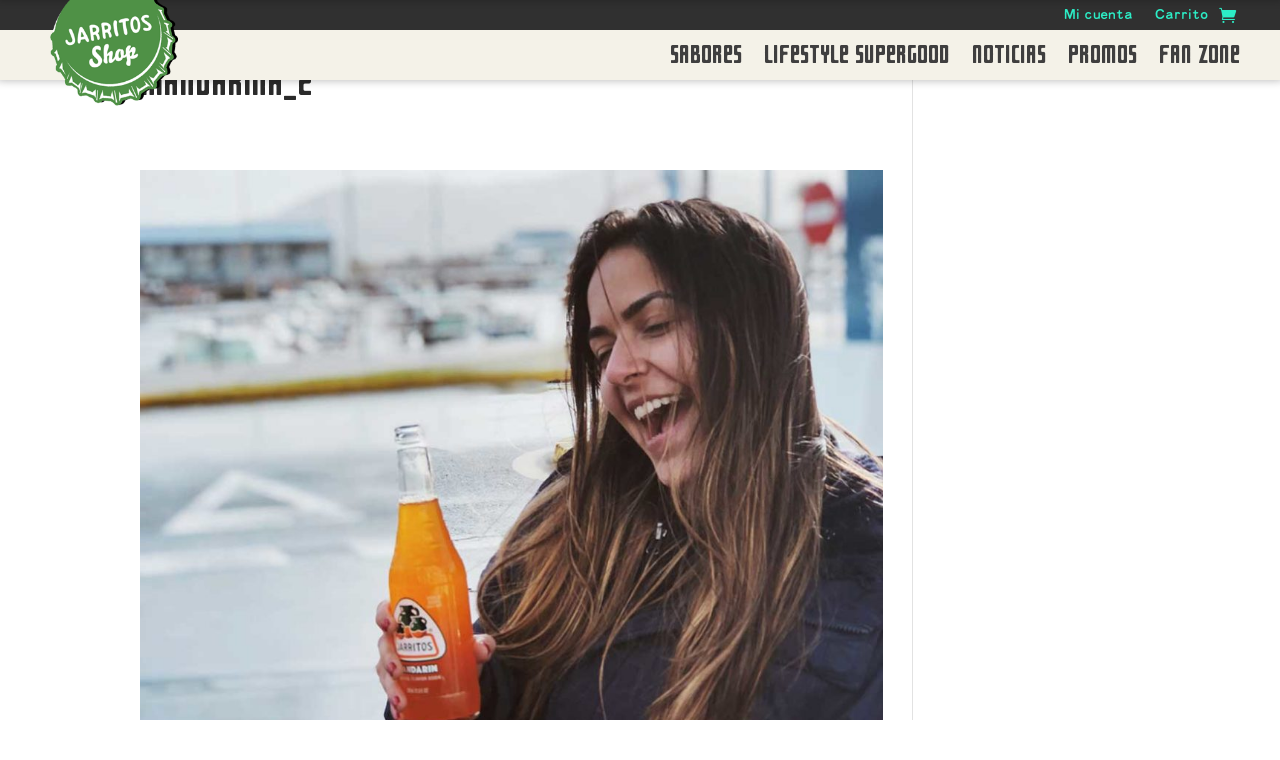

--- FILE ---
content_type: text/css
request_url: https://www.jarritos-shop.es/wp-content/uploads/useanyfont/uaf.css?ver=1749622211
body_size: 89
content:
				@font-face {
					font-family: 'fax';
					src: url('/wp-content/uploads/useanyfont/190405083723Fax.woff') format('woff');
					  font-display: auto;
				}

				.fax{font-family: 'fax' !important;}

						@font-face {
					font-family: 'rug';
					src: url('/wp-content/uploads/useanyfont/190405085133Rug.woff') format('woff');
					  font-display: auto;
				}

				.rug{font-family: 'rug' !important;}

						@font-face {
					font-family: 'bello';
					src: url('/wp-content/uploads/useanyfont/190405085158Bello.woff') format('woff');
					  font-display: auto;
				}

				.bello{font-family: 'bello' !important;}

						@font-face {
					font-family: 'jarritos';
					src: url('/wp-content/uploads/useanyfont/200522120312Jarritos.woff2') format('woff2'),
						url('/wp-content/uploads/useanyfont/200522120312Jarritos.woff') format('woff');
					  font-display: auto;
				}

				.jarritos{font-family: 'jarritos' !important;}

						@font-face {
					font-family: 'jar-2';
					src: url('/wp-content/uploads/useanyfont/200525110239Jar-2.woff2') format('woff2'),
						url('/wp-content/uploads/useanyfont/200525110239Jar-2.woff') format('woff');
					  font-display: auto;
				}

				.jar-2{font-family: 'jar-2' !important;}

						@font-face {
					font-family: 'jarritos-europe';
					src: url('/wp-content/uploads/useanyfont/1135Jarritos-Europe.woff2') format('woff2'),
						url('/wp-content/uploads/useanyfont/1135Jarritos-Europe.woff') format('woff');
					  font-display: auto;
				}

				.jarritos-europe{font-family: 'jarritos-europe' !important;}

		

--- FILE ---
content_type: text/css
request_url: https://www.jarritos-shop.es/wp-content/et-cache/1401/et-core-unified-cpt-tb-400-tb-1174-deferred-1401.min.css?ver=1749074970
body_size: 108
content:
.et_pb_section_1_tb_footer.et_pb_section{padding-top:0px;padding-bottom:0px;margin-top:0px;margin-bottom:0px;background-color:#000000!important}.et_pb_row_1_tb_footer.et_pb_row{padding-top:14px!important;padding-bottom:14px!important;margin-top:0px!important;margin-bottom:0px!important;padding-top:14px;padding-bottom:14px}.et_pb_row_1_tb_footer,body #page-container .et-db #et-boc .et-l .et_pb_row_1_tb_footer.et_pb_row,body.et_pb_pagebuilder_layout.single #page-container #et-boc .et-l .et_pb_row_1_tb_footer.et_pb_row,body.et_pb_pagebuilder_layout.single.et_full_width_page #page-container .et_pb_row_1_tb_footer.et_pb_row{width:90%;max-width:100%}.et_pb_text_0_tb_footer.et_pb_text{color:#9e9e9e!important}.et_pb_text_0_tb_footer{font-family:'jarritos',Georgia,"Times New Roman",serif;font-size:16px}.et_pb_text_1_tb_footer.et_pb_text{color:#8e8e8e!important}.et_pb_text_1_tb_footer{font-weight:600;font-size:12px}@media only screen and (max-width:980px){.et_pb_row_1_tb_footer.et_pb_row{padding-bottom:25px!important;padding-bottom:25px!important}.et_pb_text_1_tb_footer{margin-top:-22px!important}}@media only screen and (max-width:767px){.et_pb_row_1_tb_footer.et_pb_row{padding-bottom:25px!important;padding-bottom:25px!important}.et_pb_text_1_tb_footer{margin-top:-22px!important}}